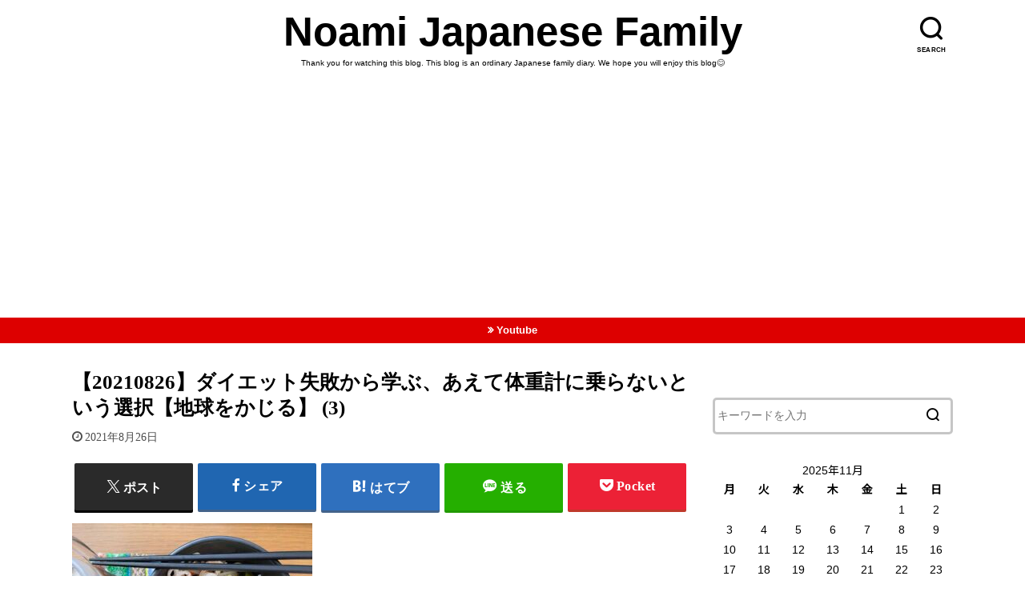

--- FILE ---
content_type: text/html; charset=UTF-8
request_url: https://noami217.com/%E5%A4%B1%E6%95%97%E3%81%97%E3%81%9F%E3%83%80%E3%82%A4%E3%82%A8%E3%83%83%E3%83%88%E7%B5%8C%E9%A8%93%E3%81%8B%E3%82%89%E5%AD%A6%E3%81%B6%E3%80%81%E3%81%82%E3%81%88%E3%81%A6%E4%BD%93%E9%87%8D%E8%A8%88/%E3%80%9020210826%E3%80%91%E3%83%80%E3%82%A4%E3%82%A8%E3%83%83%E3%83%88%E5%A4%B1%E6%95%97%E3%81%8B%E3%82%89%E5%AD%A6%E3%81%B6%E3%80%81%E3%81%82%E3%81%88%E3%81%A6%E4%BD%93%E9%87%8D%E8%A8%88%E3%81%AB-4/
body_size: 11590
content:
<!doctype html>
<html dir="ltr" lang="ja" prefix="og: https://ogp.me/ns#">

<head>

	<meta charset="utf-8">
	<meta http-equiv="X-UA-Compatible" content="IE=edge">
	<meta name="HandheldFriendly" content="True">
	<meta name="MobileOptimized" content="320">
	<meta name="viewport" content="width=device-width, initial-scale=1"/>
	<link rel="pingback" href="https://noami217.com/xmlrpc.php"><title>【20210826】ダイエット失敗から学ぶ、あえて体重計に乗らないという選択【地球をかじる】 (3) | Noami Japanese Family</title>
	<style>img:is([sizes="auto" i], [sizes^="auto," i]) { contain-intrinsic-size: 3000px 1500px }</style>
	
		<!-- All in One SEO 4.8.9 - aioseo.com -->
	<meta name="robots" content="max-image-preview:large" />
	<meta name="author" content="chikyuuwokajiru"/>
	<link rel="canonical" href="https://noami217.com/%e5%a4%b1%e6%95%97%e3%81%97%e3%81%9f%e3%83%80%e3%82%a4%e3%82%a8%e3%83%83%e3%83%88%e7%b5%8c%e9%a8%93%e3%81%8b%e3%82%89%e5%ad%a6%e3%81%b6%e3%80%81%e3%81%82%e3%81%88%e3%81%a6%e4%bd%93%e9%87%8d%e8%a8%88/%e3%80%9020210826%e3%80%91%e3%83%80%e3%82%a4%e3%82%a8%e3%83%83%e3%83%88%e5%a4%b1%e6%95%97%e3%81%8b%e3%82%89%e5%ad%a6%e3%81%b6%e3%80%81%e3%81%82%e3%81%88%e3%81%a6%e4%bd%93%e9%87%8d%e8%a8%88%e3%81%ab-4/" />
	<meta name="generator" content="All in One SEO (AIOSEO) 4.8.9" />
		<meta property="og:locale" content="ja_JP" />
		<meta property="og:site_name" content="Noami Japanese Family | Thank you for watching this blog. This blog is an ordinary Japanese family diary. We hope you will enjoy this blog😊" />
		<meta property="og:type" content="article" />
		<meta property="og:title" content="【20210826】ダイエット失敗から学ぶ、あえて体重計に乗らないという選択【地球をかじる】 (3) | Noami Japanese Family" />
		<meta property="og:url" content="https://noami217.com/%e5%a4%b1%e6%95%97%e3%81%97%e3%81%9f%e3%83%80%e3%82%a4%e3%82%a8%e3%83%83%e3%83%88%e7%b5%8c%e9%a8%93%e3%81%8b%e3%82%89%e5%ad%a6%e3%81%b6%e3%80%81%e3%81%82%e3%81%88%e3%81%a6%e4%bd%93%e9%87%8d%e8%a8%88/%e3%80%9020210826%e3%80%91%e3%83%80%e3%82%a4%e3%82%a8%e3%83%83%e3%83%88%e5%a4%b1%e6%95%97%e3%81%8b%e3%82%89%e5%ad%a6%e3%81%b6%e3%80%81%e3%81%82%e3%81%88%e3%81%a6%e4%bd%93%e9%87%8d%e8%a8%88%e3%81%ab-4/" />
		<meta property="article:published_time" content="2021-08-26T13:40:04+00:00" />
		<meta property="article:modified_time" content="2021-08-26T13:40:04+00:00" />
		<meta name="twitter:card" content="summary" />
		<meta name="twitter:title" content="【20210826】ダイエット失敗から学ぶ、あえて体重計に乗らないという選択【地球をかじる】 (3) | Noami Japanese Family" />
		<script type="application/ld+json" class="aioseo-schema">
			{"@context":"https:\/\/schema.org","@graph":[{"@type":"BreadcrumbList","@id":"https:\/\/noami217.com\/%e5%a4%b1%e6%95%97%e3%81%97%e3%81%9f%e3%83%80%e3%82%a4%e3%82%a8%e3%83%83%e3%83%88%e7%b5%8c%e9%a8%93%e3%81%8b%e3%82%89%e5%ad%a6%e3%81%b6%e3%80%81%e3%81%82%e3%81%88%e3%81%a6%e4%bd%93%e9%87%8d%e8%a8%88\/%e3%80%9020210826%e3%80%91%e3%83%80%e3%82%a4%e3%82%a8%e3%83%83%e3%83%88%e5%a4%b1%e6%95%97%e3%81%8b%e3%82%89%e5%ad%a6%e3%81%b6%e3%80%81%e3%81%82%e3%81%88%e3%81%a6%e4%bd%93%e9%87%8d%e8%a8%88%e3%81%ab-4\/#breadcrumblist","itemListElement":[{"@type":"ListItem","@id":"https:\/\/noami217.com#listItem","position":1,"name":"Home","item":"https:\/\/noami217.com","nextItem":{"@type":"ListItem","@id":"https:\/\/noami217.com\/%e5%a4%b1%e6%95%97%e3%81%97%e3%81%9f%e3%83%80%e3%82%a4%e3%82%a8%e3%83%83%e3%83%88%e7%b5%8c%e9%a8%93%e3%81%8b%e3%82%89%e5%ad%a6%e3%81%b6%e3%80%81%e3%81%82%e3%81%88%e3%81%a6%e4%bd%93%e9%87%8d%e8%a8%88\/%e3%80%9020210826%e3%80%91%e3%83%80%e3%82%a4%e3%82%a8%e3%83%83%e3%83%88%e5%a4%b1%e6%95%97%e3%81%8b%e3%82%89%e5%ad%a6%e3%81%b6%e3%80%81%e3%81%82%e3%81%88%e3%81%a6%e4%bd%93%e9%87%8d%e8%a8%88%e3%81%ab-4\/#listItem","name":"\u301020210826\u3011\u30c0\u30a4\u30a8\u30c3\u30c8\u5931\u6557\u304b\u3089\u5b66\u3076\u3001\u3042\u3048\u3066\u4f53\u91cd\u8a08\u306b\u4e57\u3089\u306a\u3044\u3068\u3044\u3046\u9078\u629e\u3010\u5730\u7403\u3092\u304b\u3058\u308b\u3011 (3)"}},{"@type":"ListItem","@id":"https:\/\/noami217.com\/%e5%a4%b1%e6%95%97%e3%81%97%e3%81%9f%e3%83%80%e3%82%a4%e3%82%a8%e3%83%83%e3%83%88%e7%b5%8c%e9%a8%93%e3%81%8b%e3%82%89%e5%ad%a6%e3%81%b6%e3%80%81%e3%81%82%e3%81%88%e3%81%a6%e4%bd%93%e9%87%8d%e8%a8%88\/%e3%80%9020210826%e3%80%91%e3%83%80%e3%82%a4%e3%82%a8%e3%83%83%e3%83%88%e5%a4%b1%e6%95%97%e3%81%8b%e3%82%89%e5%ad%a6%e3%81%b6%e3%80%81%e3%81%82%e3%81%88%e3%81%a6%e4%bd%93%e9%87%8d%e8%a8%88%e3%81%ab-4\/#listItem","position":2,"name":"\u301020210826\u3011\u30c0\u30a4\u30a8\u30c3\u30c8\u5931\u6557\u304b\u3089\u5b66\u3076\u3001\u3042\u3048\u3066\u4f53\u91cd\u8a08\u306b\u4e57\u3089\u306a\u3044\u3068\u3044\u3046\u9078\u629e\u3010\u5730\u7403\u3092\u304b\u3058\u308b\u3011 (3)","previousItem":{"@type":"ListItem","@id":"https:\/\/noami217.com#listItem","name":"Home"}}]},{"@type":"ItemPage","@id":"https:\/\/noami217.com\/%e5%a4%b1%e6%95%97%e3%81%97%e3%81%9f%e3%83%80%e3%82%a4%e3%82%a8%e3%83%83%e3%83%88%e7%b5%8c%e9%a8%93%e3%81%8b%e3%82%89%e5%ad%a6%e3%81%b6%e3%80%81%e3%81%82%e3%81%88%e3%81%a6%e4%bd%93%e9%87%8d%e8%a8%88\/%e3%80%9020210826%e3%80%91%e3%83%80%e3%82%a4%e3%82%a8%e3%83%83%e3%83%88%e5%a4%b1%e6%95%97%e3%81%8b%e3%82%89%e5%ad%a6%e3%81%b6%e3%80%81%e3%81%82%e3%81%88%e3%81%a6%e4%bd%93%e9%87%8d%e8%a8%88%e3%81%ab-4\/#itempage","url":"https:\/\/noami217.com\/%e5%a4%b1%e6%95%97%e3%81%97%e3%81%9f%e3%83%80%e3%82%a4%e3%82%a8%e3%83%83%e3%83%88%e7%b5%8c%e9%a8%93%e3%81%8b%e3%82%89%e5%ad%a6%e3%81%b6%e3%80%81%e3%81%82%e3%81%88%e3%81%a6%e4%bd%93%e9%87%8d%e8%a8%88\/%e3%80%9020210826%e3%80%91%e3%83%80%e3%82%a4%e3%82%a8%e3%83%83%e3%83%88%e5%a4%b1%e6%95%97%e3%81%8b%e3%82%89%e5%ad%a6%e3%81%b6%e3%80%81%e3%81%82%e3%81%88%e3%81%a6%e4%bd%93%e9%87%8d%e8%a8%88%e3%81%ab-4\/","name":"\u301020210826\u3011\u30c0\u30a4\u30a8\u30c3\u30c8\u5931\u6557\u304b\u3089\u5b66\u3076\u3001\u3042\u3048\u3066\u4f53\u91cd\u8a08\u306b\u4e57\u3089\u306a\u3044\u3068\u3044\u3046\u9078\u629e\u3010\u5730\u7403\u3092\u304b\u3058\u308b\u3011 (3) | Noami Japanese Family","inLanguage":"ja","isPartOf":{"@id":"https:\/\/noami217.com\/#website"},"breadcrumb":{"@id":"https:\/\/noami217.com\/%e5%a4%b1%e6%95%97%e3%81%97%e3%81%9f%e3%83%80%e3%82%a4%e3%82%a8%e3%83%83%e3%83%88%e7%b5%8c%e9%a8%93%e3%81%8b%e3%82%89%e5%ad%a6%e3%81%b6%e3%80%81%e3%81%82%e3%81%88%e3%81%a6%e4%bd%93%e9%87%8d%e8%a8%88\/%e3%80%9020210826%e3%80%91%e3%83%80%e3%82%a4%e3%82%a8%e3%83%83%e3%83%88%e5%a4%b1%e6%95%97%e3%81%8b%e3%82%89%e5%ad%a6%e3%81%b6%e3%80%81%e3%81%82%e3%81%88%e3%81%a6%e4%bd%93%e9%87%8d%e8%a8%88%e3%81%ab-4\/#breadcrumblist"},"author":{"@id":"https:\/\/noami217.com\/author\/noami217\/#author"},"creator":{"@id":"https:\/\/noami217.com\/author\/noami217\/#author"},"datePublished":"2021-08-26T22:40:04+09:00","dateModified":"2021-08-26T22:40:04+09:00"},{"@type":"Organization","@id":"https:\/\/noami217.com\/#organization","name":"Noami Japanese Family","description":"Thank you for watching this blog. This blog is an ordinary Japanese family diary. We hope you will enjoy this blog\ud83d\ude0a","url":"https:\/\/noami217.com\/"},{"@type":"Person","@id":"https:\/\/noami217.com\/author\/noami217\/#author","url":"https:\/\/noami217.com\/author\/noami217\/","name":"chikyuuwokajiru","image":{"@type":"ImageObject","@id":"https:\/\/noami217.com\/%e5%a4%b1%e6%95%97%e3%81%97%e3%81%9f%e3%83%80%e3%82%a4%e3%82%a8%e3%83%83%e3%83%88%e7%b5%8c%e9%a8%93%e3%81%8b%e3%82%89%e5%ad%a6%e3%81%b6%e3%80%81%e3%81%82%e3%81%88%e3%81%a6%e4%bd%93%e9%87%8d%e8%a8%88\/%e3%80%9020210826%e3%80%91%e3%83%80%e3%82%a4%e3%82%a8%e3%83%83%e3%83%88%e5%a4%b1%e6%95%97%e3%81%8b%e3%82%89%e5%ad%a6%e3%81%b6%e3%80%81%e3%81%82%e3%81%88%e3%81%a6%e4%bd%93%e9%87%8d%e8%a8%88%e3%81%ab-4\/#authorImage","url":"https:\/\/secure.gravatar.com\/avatar\/296d8f598d0b146bf15098fba455f9c440d3d57007b899d4fe2a6a0a900a1bd3?s=96&d=mm&r=g","width":96,"height":96,"caption":"chikyuuwokajiru"}},{"@type":"WebSite","@id":"https:\/\/noami217.com\/#website","url":"https:\/\/noami217.com\/","name":"\u5730\u7403\u3092\u304b\u3058\u308b","description":"Thank you for watching this blog. This blog is an ordinary Japanese family diary. We hope you will enjoy this blog\ud83d\ude0a","inLanguage":"ja","publisher":{"@id":"https:\/\/noami217.com\/#organization"}}]}
		</script>
		<!-- All in One SEO -->

<link rel='dns-prefetch' href='//webfonts.xserver.jp' />
<link rel='dns-prefetch' href='//fonts.googleapis.com' />
<link rel='dns-prefetch' href='//www.googletagmanager.com' />
<link rel='dns-prefetch' href='//pagead2.googlesyndication.com' />
<link rel="alternate" type="application/rss+xml" title="Noami Japanese Family &raquo; フィード" href="https://noami217.com/feed/" />
<link rel="alternate" type="application/rss+xml" title="Noami Japanese Family &raquo; コメントフィード" href="https://noami217.com/comments/feed/" />
<link rel="alternate" type="application/rss+xml" title="Noami Japanese Family &raquo; 【20210826】ダイエット失敗から学ぶ、あえて体重計に乗らないという選択【地球をかじる】 (3) のコメントのフィード" href="https://noami217.com/%e5%a4%b1%e6%95%97%e3%81%97%e3%81%9f%e3%83%80%e3%82%a4%e3%82%a8%e3%83%83%e3%83%88%e7%b5%8c%e9%a8%93%e3%81%8b%e3%82%89%e5%ad%a6%e3%81%b6%e3%80%81%e3%81%82%e3%81%88%e3%81%a6%e4%bd%93%e9%87%8d%e8%a8%88/%e3%80%9020210826%e3%80%91%e3%83%80%e3%82%a4%e3%82%a8%e3%83%83%e3%83%88%e5%a4%b1%e6%95%97%e3%81%8b%e3%82%89%e5%ad%a6%e3%81%b6%e3%80%81%e3%81%82%e3%81%88%e3%81%a6%e4%bd%93%e9%87%8d%e8%a8%88%e3%81%ab-4/feed/" />
<script type="text/javascript">
/* <![CDATA[ */
window._wpemojiSettings = {"baseUrl":"https:\/\/s.w.org\/images\/core\/emoji\/16.0.1\/72x72\/","ext":".png","svgUrl":"https:\/\/s.w.org\/images\/core\/emoji\/16.0.1\/svg\/","svgExt":".svg","source":{"concatemoji":"https:\/\/noami217.com\/wp-includes\/js\/wp-emoji-release.min.js?ver=6.8.3"}};
/*! This file is auto-generated */
!function(s,n){var o,i,e;function c(e){try{var t={supportTests:e,timestamp:(new Date).valueOf()};sessionStorage.setItem(o,JSON.stringify(t))}catch(e){}}function p(e,t,n){e.clearRect(0,0,e.canvas.width,e.canvas.height),e.fillText(t,0,0);var t=new Uint32Array(e.getImageData(0,0,e.canvas.width,e.canvas.height).data),a=(e.clearRect(0,0,e.canvas.width,e.canvas.height),e.fillText(n,0,0),new Uint32Array(e.getImageData(0,0,e.canvas.width,e.canvas.height).data));return t.every(function(e,t){return e===a[t]})}function u(e,t){e.clearRect(0,0,e.canvas.width,e.canvas.height),e.fillText(t,0,0);for(var n=e.getImageData(16,16,1,1),a=0;a<n.data.length;a++)if(0!==n.data[a])return!1;return!0}function f(e,t,n,a){switch(t){case"flag":return n(e,"\ud83c\udff3\ufe0f\u200d\u26a7\ufe0f","\ud83c\udff3\ufe0f\u200b\u26a7\ufe0f")?!1:!n(e,"\ud83c\udde8\ud83c\uddf6","\ud83c\udde8\u200b\ud83c\uddf6")&&!n(e,"\ud83c\udff4\udb40\udc67\udb40\udc62\udb40\udc65\udb40\udc6e\udb40\udc67\udb40\udc7f","\ud83c\udff4\u200b\udb40\udc67\u200b\udb40\udc62\u200b\udb40\udc65\u200b\udb40\udc6e\u200b\udb40\udc67\u200b\udb40\udc7f");case"emoji":return!a(e,"\ud83e\udedf")}return!1}function g(e,t,n,a){var r="undefined"!=typeof WorkerGlobalScope&&self instanceof WorkerGlobalScope?new OffscreenCanvas(300,150):s.createElement("canvas"),o=r.getContext("2d",{willReadFrequently:!0}),i=(o.textBaseline="top",o.font="600 32px Arial",{});return e.forEach(function(e){i[e]=t(o,e,n,a)}),i}function t(e){var t=s.createElement("script");t.src=e,t.defer=!0,s.head.appendChild(t)}"undefined"!=typeof Promise&&(o="wpEmojiSettingsSupports",i=["flag","emoji"],n.supports={everything:!0,everythingExceptFlag:!0},e=new Promise(function(e){s.addEventListener("DOMContentLoaded",e,{once:!0})}),new Promise(function(t){var n=function(){try{var e=JSON.parse(sessionStorage.getItem(o));if("object"==typeof e&&"number"==typeof e.timestamp&&(new Date).valueOf()<e.timestamp+604800&&"object"==typeof e.supportTests)return e.supportTests}catch(e){}return null}();if(!n){if("undefined"!=typeof Worker&&"undefined"!=typeof OffscreenCanvas&&"undefined"!=typeof URL&&URL.createObjectURL&&"undefined"!=typeof Blob)try{var e="postMessage("+g.toString()+"("+[JSON.stringify(i),f.toString(),p.toString(),u.toString()].join(",")+"));",a=new Blob([e],{type:"text/javascript"}),r=new Worker(URL.createObjectURL(a),{name:"wpTestEmojiSupports"});return void(r.onmessage=function(e){c(n=e.data),r.terminate(),t(n)})}catch(e){}c(n=g(i,f,p,u))}t(n)}).then(function(e){for(var t in e)n.supports[t]=e[t],n.supports.everything=n.supports.everything&&n.supports[t],"flag"!==t&&(n.supports.everythingExceptFlag=n.supports.everythingExceptFlag&&n.supports[t]);n.supports.everythingExceptFlag=n.supports.everythingExceptFlag&&!n.supports.flag,n.DOMReady=!1,n.readyCallback=function(){n.DOMReady=!0}}).then(function(){return e}).then(function(){var e;n.supports.everything||(n.readyCallback(),(e=n.source||{}).concatemoji?t(e.concatemoji):e.wpemoji&&e.twemoji&&(t(e.twemoji),t(e.wpemoji)))}))}((window,document),window._wpemojiSettings);
/* ]]> */
</script>
<style id='wp-emoji-styles-inline-css' type='text/css'>

	img.wp-smiley, img.emoji {
		display: inline !important;
		border: none !important;
		box-shadow: none !important;
		height: 1em !important;
		width: 1em !important;
		margin: 0 0.07em !important;
		vertical-align: -0.1em !important;
		background: none !important;
		padding: 0 !important;
	}
</style>
<link rel='stylesheet' id='wp-block-library-css' href='https://noami217.com/wp-includes/css/dist/block-library/style.min.css' type='text/css' media='all' />
<style id='classic-theme-styles-inline-css' type='text/css'>
/*! This file is auto-generated */
.wp-block-button__link{color:#fff;background-color:#32373c;border-radius:9999px;box-shadow:none;text-decoration:none;padding:calc(.667em + 2px) calc(1.333em + 2px);font-size:1.125em}.wp-block-file__button{background:#32373c;color:#fff;text-decoration:none}
</style>
<style id='global-styles-inline-css' type='text/css'>
:root{--wp--preset--aspect-ratio--square: 1;--wp--preset--aspect-ratio--4-3: 4/3;--wp--preset--aspect-ratio--3-4: 3/4;--wp--preset--aspect-ratio--3-2: 3/2;--wp--preset--aspect-ratio--2-3: 2/3;--wp--preset--aspect-ratio--16-9: 16/9;--wp--preset--aspect-ratio--9-16: 9/16;--wp--preset--color--black: #000000;--wp--preset--color--cyan-bluish-gray: #abb8c3;--wp--preset--color--white: #ffffff;--wp--preset--color--pale-pink: #f78da7;--wp--preset--color--vivid-red: #cf2e2e;--wp--preset--color--luminous-vivid-orange: #ff6900;--wp--preset--color--luminous-vivid-amber: #fcb900;--wp--preset--color--light-green-cyan: #7bdcb5;--wp--preset--color--vivid-green-cyan: #00d084;--wp--preset--color--pale-cyan-blue: #8ed1fc;--wp--preset--color--vivid-cyan-blue: #0693e3;--wp--preset--color--vivid-purple: #9b51e0;--wp--preset--gradient--vivid-cyan-blue-to-vivid-purple: linear-gradient(135deg,rgba(6,147,227,1) 0%,rgb(155,81,224) 100%);--wp--preset--gradient--light-green-cyan-to-vivid-green-cyan: linear-gradient(135deg,rgb(122,220,180) 0%,rgb(0,208,130) 100%);--wp--preset--gradient--luminous-vivid-amber-to-luminous-vivid-orange: linear-gradient(135deg,rgba(252,185,0,1) 0%,rgba(255,105,0,1) 100%);--wp--preset--gradient--luminous-vivid-orange-to-vivid-red: linear-gradient(135deg,rgba(255,105,0,1) 0%,rgb(207,46,46) 100%);--wp--preset--gradient--very-light-gray-to-cyan-bluish-gray: linear-gradient(135deg,rgb(238,238,238) 0%,rgb(169,184,195) 100%);--wp--preset--gradient--cool-to-warm-spectrum: linear-gradient(135deg,rgb(74,234,220) 0%,rgb(151,120,209) 20%,rgb(207,42,186) 40%,rgb(238,44,130) 60%,rgb(251,105,98) 80%,rgb(254,248,76) 100%);--wp--preset--gradient--blush-light-purple: linear-gradient(135deg,rgb(255,206,236) 0%,rgb(152,150,240) 100%);--wp--preset--gradient--blush-bordeaux: linear-gradient(135deg,rgb(254,205,165) 0%,rgb(254,45,45) 50%,rgb(107,0,62) 100%);--wp--preset--gradient--luminous-dusk: linear-gradient(135deg,rgb(255,203,112) 0%,rgb(199,81,192) 50%,rgb(65,88,208) 100%);--wp--preset--gradient--pale-ocean: linear-gradient(135deg,rgb(255,245,203) 0%,rgb(182,227,212) 50%,rgb(51,167,181) 100%);--wp--preset--gradient--electric-grass: linear-gradient(135deg,rgb(202,248,128) 0%,rgb(113,206,126) 100%);--wp--preset--gradient--midnight: linear-gradient(135deg,rgb(2,3,129) 0%,rgb(40,116,252) 100%);--wp--preset--font-size--small: 13px;--wp--preset--font-size--medium: 20px;--wp--preset--font-size--large: 36px;--wp--preset--font-size--x-large: 42px;--wp--preset--spacing--20: 0.44rem;--wp--preset--spacing--30: 0.67rem;--wp--preset--spacing--40: 1rem;--wp--preset--spacing--50: 1.5rem;--wp--preset--spacing--60: 2.25rem;--wp--preset--spacing--70: 3.38rem;--wp--preset--spacing--80: 5.06rem;--wp--preset--shadow--natural: 6px 6px 9px rgba(0, 0, 0, 0.2);--wp--preset--shadow--deep: 12px 12px 50px rgba(0, 0, 0, 0.4);--wp--preset--shadow--sharp: 6px 6px 0px rgba(0, 0, 0, 0.2);--wp--preset--shadow--outlined: 6px 6px 0px -3px rgba(255, 255, 255, 1), 6px 6px rgba(0, 0, 0, 1);--wp--preset--shadow--crisp: 6px 6px 0px rgba(0, 0, 0, 1);}:where(.is-layout-flex){gap: 0.5em;}:where(.is-layout-grid){gap: 0.5em;}body .is-layout-flex{display: flex;}.is-layout-flex{flex-wrap: wrap;align-items: center;}.is-layout-flex > :is(*, div){margin: 0;}body .is-layout-grid{display: grid;}.is-layout-grid > :is(*, div){margin: 0;}:where(.wp-block-columns.is-layout-flex){gap: 2em;}:where(.wp-block-columns.is-layout-grid){gap: 2em;}:where(.wp-block-post-template.is-layout-flex){gap: 1.25em;}:where(.wp-block-post-template.is-layout-grid){gap: 1.25em;}.has-black-color{color: var(--wp--preset--color--black) !important;}.has-cyan-bluish-gray-color{color: var(--wp--preset--color--cyan-bluish-gray) !important;}.has-white-color{color: var(--wp--preset--color--white) !important;}.has-pale-pink-color{color: var(--wp--preset--color--pale-pink) !important;}.has-vivid-red-color{color: var(--wp--preset--color--vivid-red) !important;}.has-luminous-vivid-orange-color{color: var(--wp--preset--color--luminous-vivid-orange) !important;}.has-luminous-vivid-amber-color{color: var(--wp--preset--color--luminous-vivid-amber) !important;}.has-light-green-cyan-color{color: var(--wp--preset--color--light-green-cyan) !important;}.has-vivid-green-cyan-color{color: var(--wp--preset--color--vivid-green-cyan) !important;}.has-pale-cyan-blue-color{color: var(--wp--preset--color--pale-cyan-blue) !important;}.has-vivid-cyan-blue-color{color: var(--wp--preset--color--vivid-cyan-blue) !important;}.has-vivid-purple-color{color: var(--wp--preset--color--vivid-purple) !important;}.has-black-background-color{background-color: var(--wp--preset--color--black) !important;}.has-cyan-bluish-gray-background-color{background-color: var(--wp--preset--color--cyan-bluish-gray) !important;}.has-white-background-color{background-color: var(--wp--preset--color--white) !important;}.has-pale-pink-background-color{background-color: var(--wp--preset--color--pale-pink) !important;}.has-vivid-red-background-color{background-color: var(--wp--preset--color--vivid-red) !important;}.has-luminous-vivid-orange-background-color{background-color: var(--wp--preset--color--luminous-vivid-orange) !important;}.has-luminous-vivid-amber-background-color{background-color: var(--wp--preset--color--luminous-vivid-amber) !important;}.has-light-green-cyan-background-color{background-color: var(--wp--preset--color--light-green-cyan) !important;}.has-vivid-green-cyan-background-color{background-color: var(--wp--preset--color--vivid-green-cyan) !important;}.has-pale-cyan-blue-background-color{background-color: var(--wp--preset--color--pale-cyan-blue) !important;}.has-vivid-cyan-blue-background-color{background-color: var(--wp--preset--color--vivid-cyan-blue) !important;}.has-vivid-purple-background-color{background-color: var(--wp--preset--color--vivid-purple) !important;}.has-black-border-color{border-color: var(--wp--preset--color--black) !important;}.has-cyan-bluish-gray-border-color{border-color: var(--wp--preset--color--cyan-bluish-gray) !important;}.has-white-border-color{border-color: var(--wp--preset--color--white) !important;}.has-pale-pink-border-color{border-color: var(--wp--preset--color--pale-pink) !important;}.has-vivid-red-border-color{border-color: var(--wp--preset--color--vivid-red) !important;}.has-luminous-vivid-orange-border-color{border-color: var(--wp--preset--color--luminous-vivid-orange) !important;}.has-luminous-vivid-amber-border-color{border-color: var(--wp--preset--color--luminous-vivid-amber) !important;}.has-light-green-cyan-border-color{border-color: var(--wp--preset--color--light-green-cyan) !important;}.has-vivid-green-cyan-border-color{border-color: var(--wp--preset--color--vivid-green-cyan) !important;}.has-pale-cyan-blue-border-color{border-color: var(--wp--preset--color--pale-cyan-blue) !important;}.has-vivid-cyan-blue-border-color{border-color: var(--wp--preset--color--vivid-cyan-blue) !important;}.has-vivid-purple-border-color{border-color: var(--wp--preset--color--vivid-purple) !important;}.has-vivid-cyan-blue-to-vivid-purple-gradient-background{background: var(--wp--preset--gradient--vivid-cyan-blue-to-vivid-purple) !important;}.has-light-green-cyan-to-vivid-green-cyan-gradient-background{background: var(--wp--preset--gradient--light-green-cyan-to-vivid-green-cyan) !important;}.has-luminous-vivid-amber-to-luminous-vivid-orange-gradient-background{background: var(--wp--preset--gradient--luminous-vivid-amber-to-luminous-vivid-orange) !important;}.has-luminous-vivid-orange-to-vivid-red-gradient-background{background: var(--wp--preset--gradient--luminous-vivid-orange-to-vivid-red) !important;}.has-very-light-gray-to-cyan-bluish-gray-gradient-background{background: var(--wp--preset--gradient--very-light-gray-to-cyan-bluish-gray) !important;}.has-cool-to-warm-spectrum-gradient-background{background: var(--wp--preset--gradient--cool-to-warm-spectrum) !important;}.has-blush-light-purple-gradient-background{background: var(--wp--preset--gradient--blush-light-purple) !important;}.has-blush-bordeaux-gradient-background{background: var(--wp--preset--gradient--blush-bordeaux) !important;}.has-luminous-dusk-gradient-background{background: var(--wp--preset--gradient--luminous-dusk) !important;}.has-pale-ocean-gradient-background{background: var(--wp--preset--gradient--pale-ocean) !important;}.has-electric-grass-gradient-background{background: var(--wp--preset--gradient--electric-grass) !important;}.has-midnight-gradient-background{background: var(--wp--preset--gradient--midnight) !important;}.has-small-font-size{font-size: var(--wp--preset--font-size--small) !important;}.has-medium-font-size{font-size: var(--wp--preset--font-size--medium) !important;}.has-large-font-size{font-size: var(--wp--preset--font-size--large) !important;}.has-x-large-font-size{font-size: var(--wp--preset--font-size--x-large) !important;}
:where(.wp-block-post-template.is-layout-flex){gap: 1.25em;}:where(.wp-block-post-template.is-layout-grid){gap: 1.25em;}
:where(.wp-block-columns.is-layout-flex){gap: 2em;}:where(.wp-block-columns.is-layout-grid){gap: 2em;}
:root :where(.wp-block-pullquote){font-size: 1.5em;line-height: 1.6;}
</style>
<link rel='stylesheet' id='style-css' href='https://noami217.com/wp-content/themes/yswallow/style.min.css?ver=1.6.3' type='text/css' media='all' />
<style id='style-inline-css' type='text/css'>
.animated{animation-duration:1.2s;animation-fill-mode:both;animation-delay:0s;animation-timing-function:ease-out}.wpcf7 .screen-reader-response{position:static}.animated{animation-fill-mode:none}@keyframes fadeIn{from{opacity:0}to{opacity:1}}.fadeIn{animation-name:fadeIn}@keyframes fadeInDown{from{opacity:0;transform:translate3d(0,-10px,0)}to{opacity:1;transform:none}}.fadeInDown{animation-name:fadeInDown}@keyframes fadeInDownBig{from{opacity:0;transform:translate3d(0,-100%,0)}to{opacity:1;transform:none}}.fadeInDownBig{animation-name:fadeInDownBig}@keyframes fadeInLeft{from{opacity:0;transform:translate3d(-10px,0,0)}to{opacity:1;transform:none}}.fadeInLeft{animation-name:fadeInLeft}@keyframes fadeInLeftBig{from{opacity:0;transform:translate3d(-100%,0,0)}to{opacity:1;transform:none}}.fadeInLeftBig{animation-name:fadeInLeftBig}@keyframes fadeInRight{from{opacity:0;transform:translate3d(10px,0,0)}to{opacity:1;transform:none}}.fadeInRight{animation-name:fadeInRight}@keyframes fadeInRightBig{from{opacity:0;transform:translate3d(100%,0,0)}to{opacity:1;transform:none}}.fadeInRightBig{animation-name:fadeInRightBig}@keyframes fadeInUp{from{opacity:0;transform:translate3d(0,10px,0)}to{opacity:1;transform:none}}.fadeInUp{animation-name:fadeInUp}@keyframes fadeInUpBig{from{opacity:0;transform:translate3d(0,100%,0)}to{opacity:1;transform:none}}.fadeInUpBig{animation-name:fadeInUpBig}
</style>
<link rel='stylesheet' id='gf_Notojp-css' href='https://fonts.googleapis.com/css?family=Noto+Sans+JP&#038;display=swap' type='text/css' media='all' />
<link rel='stylesheet' id='fontawesome-css' href='https://noami217.com/wp-content/themes/yswallow/library/css/font-awesome.min.css' type='text/css' media='all' />
<script type="text/javascript" src="https://noami217.com/wp-includes/js/jquery/jquery.min.js?ver=3.7.1" id="jquery-core-js"></script>
<script type="text/javascript" src="https://noami217.com/wp-includes/js/jquery/jquery-migrate.min.js?ver=3.4.1" id="jquery-migrate-js"></script>
<script type="text/javascript" src="//webfonts.xserver.jp/js/xserverv3.js?fadein=0&amp;ver=2.0.8" id="typesquare_std-js"></script>
<link rel="https://api.w.org/" href="https://noami217.com/wp-json/" /><link rel="alternate" title="JSON" type="application/json" href="https://noami217.com/wp-json/wp/v2/media/2627" /><link rel="EditURI" type="application/rsd+xml" title="RSD" href="https://noami217.com/xmlrpc.php?rsd" />
<meta name="generator" content="WordPress 6.8.3" />
<link rel='shortlink' href='https://noami217.com/?p=2627' />
<link rel="alternate" title="oEmbed (JSON)" type="application/json+oembed" href="https://noami217.com/wp-json/oembed/1.0/embed?url=https%3A%2F%2Fnoami217.com%2F%25e5%25a4%25b1%25e6%2595%2597%25e3%2581%2597%25e3%2581%259f%25e3%2583%2580%25e3%2582%25a4%25e3%2582%25a8%25e3%2583%2583%25e3%2583%2588%25e7%25b5%258c%25e9%25a8%2593%25e3%2581%258b%25e3%2582%2589%25e5%25ad%25a6%25e3%2581%25b6%25e3%2580%2581%25e3%2581%2582%25e3%2581%2588%25e3%2581%25a6%25e4%25bd%2593%25e9%2587%258d%25e8%25a8%2588%2F%25e3%2580%259020210826%25e3%2580%2591%25e3%2583%2580%25e3%2582%25a4%25e3%2582%25a8%25e3%2583%2583%25e3%2583%2588%25e5%25a4%25b1%25e6%2595%2597%25e3%2581%258b%25e3%2582%2589%25e5%25ad%25a6%25e3%2581%25b6%25e3%2580%2581%25e3%2581%2582%25e3%2581%2588%25e3%2581%25a6%25e4%25bd%2593%25e9%2587%258d%25e8%25a8%2588%25e3%2581%25ab-4%2F" />
<link rel="alternate" title="oEmbed (XML)" type="text/xml+oembed" href="https://noami217.com/wp-json/oembed/1.0/embed?url=https%3A%2F%2Fnoami217.com%2F%25e5%25a4%25b1%25e6%2595%2597%25e3%2581%2597%25e3%2581%259f%25e3%2583%2580%25e3%2582%25a4%25e3%2582%25a8%25e3%2583%2583%25e3%2583%2588%25e7%25b5%258c%25e9%25a8%2593%25e3%2581%258b%25e3%2582%2589%25e5%25ad%25a6%25e3%2581%25b6%25e3%2580%2581%25e3%2581%2582%25e3%2581%2588%25e3%2581%25a6%25e4%25bd%2593%25e9%2587%258d%25e8%25a8%2588%2F%25e3%2580%259020210826%25e3%2580%2591%25e3%2583%2580%25e3%2582%25a4%25e3%2582%25a8%25e3%2583%2583%25e3%2583%2588%25e5%25a4%25b1%25e6%2595%2597%25e3%2581%258b%25e3%2582%2589%25e5%25ad%25a6%25e3%2581%25b6%25e3%2580%2581%25e3%2581%2582%25e3%2581%2588%25e3%2581%25a6%25e4%25bd%2593%25e9%2587%258d%25e8%25a8%2588%25e3%2581%25ab-4%2F&#038;format=xml" />
<meta name="generator" content="Site Kit by Google 1.124.0" /><style type='text/css'>
h1,h2,h3,h1:lang(ja),h2:lang(ja),h3:lang(ja),.entry-title:lang(ja){ font-family: "教科書ICA M";}h4,h5,h6,h4:lang(ja),h5:lang(ja),h6:lang(ja),div.entry-meta span:lang(ja),footer.entry-footer span:lang(ja){ font-family: "教科書ICA M";}.hentry,.entry-content p,.post-inner.entry-content p,#comments div:lang(ja){ font-family: "黎ミン M";}strong,b,#comments .comment-author .fn:lang(ja){ font-family: "リュウミン B-KL";}</style>
<style type="text/css">
body, #breadcrumb li a::after{ color: #000000;}
a, #breadcrumb li a i, .authorbox .author_sns li a::before,.widget li a:after{ color: #000000;}
a:hover{ color: #000000;}
.article-footer .post-categories li a,.article-footer .tags a{ background: #000000; border-color:#000000;}
.article-footer .tags a{ color:#000000; background: none;}
.article-footer .post-categories li a:hover,.article-footer .tags a:hover{ background:#000000;  border-color:#000000;}
input[type="text"],input[type="password"],input[type="datetime"],input[type="datetime-local"],input[type="date"],input[type="month"],input[type="time"],input[type="week"],input[type="number"],input[type="email"],input[type="url"],input[type="search"],input[type="tel"],input[type="color"],select,textarea,.field { background-color: #ffffff;}
#header{ color: #000000; background: #ffffff;}
#logo a{ color: #000000;}
@media only screen and (min-width: 768px) {
	#g_nav .nav > li::after{ background: #000000;}
	#g_nav .nav li ul.sub-menu, #g_nav .nav li ul.children{ background: #ffffff;color: #000000;}
	.archives-list .post-list a .eyecatch::after{ background: #000000;}
}

.slick-prev:before, .slick-next:before, .accordionBtn, #submit, button, html input[type="button"], input[type="reset"], input[type="submit"], .pagination a:hover, .pagination a:focus,.page-links a:hover, .page-links a:focus { background-color: #000000;}
.accordionBtn.active, #submit:hover, #submit:focus{ background-color: #000000;}
.entry-content h2, .homeadd_wrap .widgettitle, .widgettitle, .eyecatch .cat-name, ul.wpp-list li a:before, .cat_postlist .catttl span::before, .cat_postlist .catttl span::after, .accordion::before{ background: #000000; color: #ffffff;}
.entry-content h3,.entry-content h4{ border-color: #000000;}
.h_balloon .entry-content h2:after{ border-top-color: #000000;}
.entry-content ol li:before{ background: #000000; border-color: #000000;  color: #ffffff;}
.entry-content ol li ol li:before{ color: #000000;}
.entry-content ul li:before{ color: #000000;}
.entry-content blockquote::before,.entry-content blockquote::after{color: #000000;}

.btn-wrap a{background: #000000;border: 1px solid #000000;}
.btn-wrap a:hover,.widget .btn-wrap:not(.simple) a:hover{color: #000000;border-color: #000000;}
.btn-wrap.simple a, .pagination a, .pagination span,.page-links a{border-color: #000000; color: #000000;}
.btn-wrap.simple a:hover, .pagination .current,.pagination .current:hover,.page-links ul > li > span{background-color: #000000;}

#footer-top::before{background-color: #000000;}
#footer,.cta-inner{background-color: #ffffff; color: #000000;}

</style>

<!-- Site Kit が追加した Google AdSense メタタグ -->
<meta name="google-adsense-platform-account" content="ca-host-pub-2644536267352236">
<meta name="google-adsense-platform-domain" content="sitekit.withgoogle.com">
<!-- Site Kit が追加した End Google AdSense メタタグ -->

<!-- Google AdSense スニペット (Site Kit が追加) -->
<script type="text/javascript" async="async" src="https://pagead2.googlesyndication.com/pagead/js/adsbygoogle.js?client=ca-pub-5949333159481779&amp;host=ca-host-pub-2644536267352236" crossorigin="anonymous"></script>

<!-- (ここまで) Google AdSense スニペット (Site Kit が追加) -->
<link rel="icon" href="https://noami217.com/wp-content/uploads/2019/08/cropped-キャプチャ-5-1-32x32.png" sizes="32x32" />
<link rel="icon" href="https://noami217.com/wp-content/uploads/2019/08/cropped-キャプチャ-5-1-192x192.png" sizes="192x192" />
<link rel="apple-touch-icon" href="https://noami217.com/wp-content/uploads/2019/08/cropped-キャプチャ-5-1-180x180.png" />
<meta name="msapplication-TileImage" content="https://noami217.com/wp-content/uploads/2019/08/cropped-キャプチャ-5-1-270x270.png" />
</head>

<body class="attachment wp-singular attachment-template-default single single-attachment postid-2627 attachmentid-2627 attachment-jpeg wp-theme-yswallow pd_normal h_default undo_off catlabeloff pannavi_on_bottom">
	<div id="container">


<header id="header" class="header animated fadeIn">
<div id="inner-header" class="wrap cf">

<div class="searchbox"><form role="search" method="get" id="searchform" class="searchform cf" action="https://noami217.com/" ><input type="search" placeholder="キーワードを入力" value="" name="s" id="s" /><span class="nav_btn search_btn"><span class="text">SEARCH</span></span></form></div><div id="logo" class="fs_l sitedes_on"><p class="h1 text"><a href="https://noami217.com">Noami Japanese Family</a></p><p class="site_description">Thank you for watching this blog. This blog is an ordinary Japanese family diary. We hope you will enjoy this blog&#x1f60a;</p></div><div id="g_nav" class="g_nav-sp animated anidelayS fadeIn"></div>
</div>
</header>


<div class="header-info fadeIn"><a target="_blank" style="background-color:#dd0000;"href="https://www.youtube.com/channel/UCo9NJ1MznzVEbO0pR1lUcmA/featured">Youtube</a></div>




<div id="content">
<div id="inner-content" class="wrap cf">

<div class="main-wrap">
<main id="main" class="animated anidelayS fadeIn" role="main">

<article id="post-2627" class="post-2627 attachment type-attachment status-inherit hentry article cf" role="article">
<header class="article-header entry-header">
<div class="inner">
<h1 class="entry-title single-title" itemprop="headline" rel="bookmark">【20210826】ダイエット失敗から学ぶ、あえて体重計に乗らないという選択【地球をかじる】 (3)</h1>

<div class="byline entry-meta vcard cf">

<time class="time__date date gf entry-date updated" datetime="2021-08-26">2021年8月26日</time>

</div>


</div>
</header>


<div class="share short">
<div class="sns">
<ul class="cf">

<li class="twitter"> 
<a target="blank" href="//twitter.com/intent/tweet?url=https%3A%2F%2Fnoami217.com%2F%25e5%25a4%25b1%25e6%2595%2597%25e3%2581%2597%25e3%2581%259f%25e3%2583%2580%25e3%2582%25a4%25e3%2582%25a8%25e3%2583%2583%25e3%2583%2588%25e7%25b5%258c%25e9%25a8%2593%25e3%2581%258b%25e3%2582%2589%25e5%25ad%25a6%25e3%2581%25b6%25e3%2580%2581%25e3%2581%2582%25e3%2581%2588%25e3%2581%25a6%25e4%25bd%2593%25e9%2587%258d%25e8%25a8%2588%2F%25e3%2580%259020210826%25e3%2580%2591%25e3%2583%2580%25e3%2582%25a4%25e3%2582%25a8%25e3%2583%2583%25e3%2583%2588%25e5%25a4%25b1%25e6%2595%2597%25e3%2581%258b%25e3%2582%2589%25e5%25ad%25a6%25e3%2581%25b6%25e3%2580%2581%25e3%2581%2582%25e3%2581%2588%25e3%2581%25a6%25e4%25bd%2593%25e9%2587%258d%25e8%25a8%2588%25e3%2581%25ab-4%2F&text=%E3%80%9020210826%E3%80%91%E3%83%80%E3%82%A4%E3%82%A8%E3%83%83%E3%83%88%E5%A4%B1%E6%95%97%E3%81%8B%E3%82%89%E5%AD%A6%E3%81%B6%E3%80%81%E3%81%82%E3%81%88%E3%81%A6%E4%BD%93%E9%87%8D%E8%A8%88%E3%81%AB%E4%B9%97%E3%82%89%E3%81%AA%E3%81%84%E3%81%A8%E3%81%84%E3%81%86%E9%81%B8%E6%8A%9E%E3%80%90%E5%9C%B0%E7%90%83%E3%82%92%E3%81%8B%E3%81%98%E3%82%8B%E3%80%91+%283%29&tw_p=tweetbutton" onclick="window.open(this.href, 'tweetwindow', 'width=550, height=450,personalbar=0,toolbar=0,scrollbars=1,resizable=1'); return false;"><span class="text">ポスト</span><span class="count"></span></a>
</li>

<li class="facebook">
<a href="//www.facebook.com/sharer.php?src=bm&u=https%3A%2F%2Fnoami217.com%2F%25e5%25a4%25b1%25e6%2595%2597%25e3%2581%2597%25e3%2581%259f%25e3%2583%2580%25e3%2582%25a4%25e3%2582%25a8%25e3%2583%2583%25e3%2583%2588%25e7%25b5%258c%25e9%25a8%2593%25e3%2581%258b%25e3%2582%2589%25e5%25ad%25a6%25e3%2581%25b6%25e3%2580%2581%25e3%2581%2582%25e3%2581%2588%25e3%2581%25a6%25e4%25bd%2593%25e9%2587%258d%25e8%25a8%2588%2F%25e3%2580%259020210826%25e3%2580%2591%25e3%2583%2580%25e3%2582%25a4%25e3%2582%25a8%25e3%2583%2583%25e3%2583%2588%25e5%25a4%25b1%25e6%2595%2597%25e3%2581%258b%25e3%2582%2589%25e5%25ad%25a6%25e3%2581%25b6%25e3%2580%2581%25e3%2581%2582%25e3%2581%2588%25e3%2581%25a6%25e4%25bd%2593%25e9%2587%258d%25e8%25a8%2588%25e3%2581%25ab-4%2F&t=%E3%80%9020210826%E3%80%91%E3%83%80%E3%82%A4%E3%82%A8%E3%83%83%E3%83%88%E5%A4%B1%E6%95%97%E3%81%8B%E3%82%89%E5%AD%A6%E3%81%B6%E3%80%81%E3%81%82%E3%81%88%E3%81%A6%E4%BD%93%E9%87%8D%E8%A8%88%E3%81%AB%E4%B9%97%E3%82%89%E3%81%AA%E3%81%84%E3%81%A8%E3%81%84%E3%81%86%E9%81%B8%E6%8A%9E%E3%80%90%E5%9C%B0%E7%90%83%E3%82%92%E3%81%8B%E3%81%98%E3%82%8B%E3%80%91+%283%29" onclick="javascript:window.open(this.href, '', 'menubar=no,toolbar=no,resizable=yes,scrollbars=yes,height=300,width=600');return false;"><span class="text">シェア</span><span class="count"></span></a>
</li>

<li class="hatebu">       
<a href="//b.hatena.ne.jp/add?mode=confirm&url=https://noami217.com/%e5%a4%b1%e6%95%97%e3%81%97%e3%81%9f%e3%83%80%e3%82%a4%e3%82%a8%e3%83%83%e3%83%88%e7%b5%8c%e9%a8%93%e3%81%8b%e3%82%89%e5%ad%a6%e3%81%b6%e3%80%81%e3%81%82%e3%81%88%e3%81%a6%e4%bd%93%e9%87%8d%e8%a8%88/%e3%80%9020210826%e3%80%91%e3%83%80%e3%82%a4%e3%82%a8%e3%83%83%e3%83%88%e5%a4%b1%e6%95%97%e3%81%8b%e3%82%89%e5%ad%a6%e3%81%b6%e3%80%81%e3%81%82%e3%81%88%e3%81%a6%e4%bd%93%e9%87%8d%e8%a8%88%e3%81%ab-4/&title=%E3%80%9020210826%E3%80%91%E3%83%80%E3%82%A4%E3%82%A8%E3%83%83%E3%83%88%E5%A4%B1%E6%95%97%E3%81%8B%E3%82%89%E5%AD%A6%E3%81%B6%E3%80%81%E3%81%82%E3%81%88%E3%81%A6%E4%BD%93%E9%87%8D%E8%A8%88%E3%81%AB%E4%B9%97%E3%82%89%E3%81%AA%E3%81%84%E3%81%A8%E3%81%84%E3%81%86%E9%81%B8%E6%8A%9E%E3%80%90%E5%9C%B0%E7%90%83%E3%82%92%E3%81%8B%E3%81%98%E3%82%8B%E3%80%91+%283%29" onclick="window.open(this.href, 'HBwindow', 'width=600, height=400, menubar=no, toolbar=no, scrollbars=yes'); return false;" target="_blank"><span class="text">はてブ</span><span class="count"></span></a>
</li>

<li class="line">
<a href="//line.me/R/msg/text/?%E3%80%9020210826%E3%80%91%E3%83%80%E3%82%A4%E3%82%A8%E3%83%83%E3%83%88%E5%A4%B1%E6%95%97%E3%81%8B%E3%82%89%E5%AD%A6%E3%81%B6%E3%80%81%E3%81%82%E3%81%88%E3%81%A6%E4%BD%93%E9%87%8D%E8%A8%88%E3%81%AB%E4%B9%97%E3%82%89%E3%81%AA%E3%81%84%E3%81%A8%E3%81%84%E3%81%86%E9%81%B8%E6%8A%9E%E3%80%90%E5%9C%B0%E7%90%83%E3%82%92%E3%81%8B%E3%81%98%E3%82%8B%E3%80%91+%283%29%0Ahttps%3A%2F%2Fnoami217.com%2F%25e5%25a4%25b1%25e6%2595%2597%25e3%2581%2597%25e3%2581%259f%25e3%2583%2580%25e3%2582%25a4%25e3%2582%25a8%25e3%2583%2583%25e3%2583%2588%25e7%25b5%258c%25e9%25a8%2593%25e3%2581%258b%25e3%2582%2589%25e5%25ad%25a6%25e3%2581%25b6%25e3%2580%2581%25e3%2581%2582%25e3%2581%2588%25e3%2581%25a6%25e4%25bd%2593%25e9%2587%258d%25e8%25a8%2588%2F%25e3%2580%259020210826%25e3%2580%2591%25e3%2583%2580%25e3%2582%25a4%25e3%2582%25a8%25e3%2583%2583%25e3%2583%2588%25e5%25a4%25b1%25e6%2595%2597%25e3%2581%258b%25e3%2582%2589%25e5%25ad%25a6%25e3%2581%25b6%25e3%2580%2581%25e3%2581%2582%25e3%2581%2588%25e3%2581%25a6%25e4%25bd%2593%25e9%2587%258d%25e8%25a8%2588%25e3%2581%25ab-4%2F" target="_blank"><span class="text">送る</span></a>
</li>

<li class="pocket">
<a href="//getpocket.com/edit?url=https://noami217.com/%e5%a4%b1%e6%95%97%e3%81%97%e3%81%9f%e3%83%80%e3%82%a4%e3%82%a8%e3%83%83%e3%83%88%e7%b5%8c%e9%a8%93%e3%81%8b%e3%82%89%e5%ad%a6%e3%81%b6%e3%80%81%e3%81%82%e3%81%88%e3%81%a6%e4%bd%93%e9%87%8d%e8%a8%88/%e3%80%9020210826%e3%80%91%e3%83%80%e3%82%a4%e3%82%a8%e3%83%83%e3%83%88%e5%a4%b1%e6%95%97%e3%81%8b%e3%82%89%e5%ad%a6%e3%81%b6%e3%80%81%e3%81%82%e3%81%88%e3%81%a6%e4%bd%93%e9%87%8d%e8%a8%88%e3%81%ab-4/&title=【20210826】ダイエット失敗から学ぶ、あえて体重計に乗らないという選択【地球をかじる】 (3)" onclick="window.open(this.href, 'FBwindow', 'width=550, height=350, menubar=no, toolbar=no, scrollbars=yes'); return false;"><span class="text">Pocket</span><span class="count"></span></a></li>

</ul>
</div> 
</div>


<div class="titleunder">
<div id="custom_html-26" class="widget_text widget widget_custom_html"><div class="textwidget custom-html-widget"><script data-ad-client="ca-pub-5949333159481779" async src="https://pagead2.googlesyndication.com/pagead/js/adsbygoogle.js"></script></div></div></div>

<section class="entry-content cf">


<p class="attachment"><a href='https://noami217.com/wp-content/uploads/2021/08/【20210826】ダイエット失敗から学ぶ、あえて体重計に乗らないという選択【地球をかじる】-3-scaled.jpg'><img fetchpriority="high" decoding="async" width="300" height="225" src="https://noami217.com/wp-content/uploads/2021/08/【20210826】ダイエット失敗から学ぶ、あえて体重計に乗らないという選択【地球をかじる】-3-300x225.jpg" class="attachment-medium size-medium" alt="" srcset="https://noami217.com/wp-content/uploads/2021/08/【20210826】ダイエット失敗から学ぶ、あえて体重計に乗らないという選択【地球をかじる】-3-300x225.jpg 300w, https://noami217.com/wp-content/uploads/2021/08/【20210826】ダイエット失敗から学ぶ、あえて体重計に乗らないという選択【地球をかじる】-3-1024x768.jpg 1024w, https://noami217.com/wp-content/uploads/2021/08/【20210826】ダイエット失敗から学ぶ、あえて体重計に乗らないという選択【地球をかじる】-3-768x576.jpg 768w, https://noami217.com/wp-content/uploads/2021/08/【20210826】ダイエット失敗から学ぶ、あえて体重計に乗らないという選択【地球をかじる】-3-1536x1152.jpg 1536w, https://noami217.com/wp-content/uploads/2021/08/【20210826】ダイエット失敗から学ぶ、あえて体重計に乗らないという選択【地球をかじる】-3-2048x1536.jpg 2048w" sizes="(max-width: 300px) 100vw, 300px" / loading="lazy"><noscript><img fetchpriority="high" decoding="async" width="300" height="225" src="https://noami217.com/wp-content/uploads/2021/08/【20210826】ダイエット失敗から学ぶ、あえて体重計に乗らないという選択【地球をかじる】-3-300x225.jpg" class="attachment-medium size-medium" alt="" srcset="https://noami217.com/wp-content/uploads/2021/08/【20210826】ダイエット失敗から学ぶ、あえて体重計に乗らないという選択【地球をかじる】-3-300x225.jpg 300w, https://noami217.com/wp-content/uploads/2021/08/【20210826】ダイエット失敗から学ぶ、あえて体重計に乗らないという選択【地球をかじる】-3-1024x768.jpg 1024w, https://noami217.com/wp-content/uploads/2021/08/【20210826】ダイエット失敗から学ぶ、あえて体重計に乗らないという選択【地球をかじる】-3-768x576.jpg 768w, https://noami217.com/wp-content/uploads/2021/08/【20210826】ダイエット失敗から学ぶ、あえて体重計に乗らないという選択【地球をかじる】-3-1536x1152.jpg 1536w, https://noami217.com/wp-content/uploads/2021/08/【20210826】ダイエット失敗から学ぶ、あえて体重計に乗らないという選択【地球をかじる】-3-2048x1536.jpg 2048w" sizes="(max-width: 300px) 100vw, 300px" / ></noscript></a></p>

<div id="custom_html-22" class="widget_text widget widget_custom_html"><div class="textwidget custom-html-widget"><script data-ad-client="ca-pub-5949333159481779" async src="https://pagead2.googlesyndication.com/pagead/js/adsbygoogle.js"></script></div></div>
</section>



</article>

</main>
</div>

<div class="side-wrap">
<div id="sidebar" class="sidebar cf animated fadeIn" role="complementary">
	<div id="custom_html-24" class="widget_text widget widget_custom_html"><div class="textwidget custom-html-widget"><script data-ad-client="ca-pub-5949333159481779" async src="https://pagead2.googlesyndication.com/pagead/js/adsbygoogle.js"></script></div></div><div id="search-2" class="widget widget_search"><form role="search" method="get" id="searchform" class="searchform cf" action="https://noami217.com/" >
		<input type="search" placeholder="キーワードを入力" value="" name="s" id="s" />
		<button type="submit" id="searchsubmit"></button>
		</form></div><div id="calendar-6" class="widget widget_calendar"><div id="calendar_wrap" class="calendar_wrap"><table id="wp-calendar" class="wp-calendar-table">
	<caption>2025年11月</caption>
	<thead>
	<tr>
		<th scope="col" aria-label="月曜日">月</th>
		<th scope="col" aria-label="火曜日">火</th>
		<th scope="col" aria-label="水曜日">水</th>
		<th scope="col" aria-label="木曜日">木</th>
		<th scope="col" aria-label="金曜日">金</th>
		<th scope="col" aria-label="土曜日">土</th>
		<th scope="col" aria-label="日曜日">日</th>
	</tr>
	</thead>
	<tbody>
	<tr>
		<td colspan="5" class="pad">&nbsp;</td><td id="today">1</td><td>2</td>
	</tr>
	<tr>
		<td>3</td><td>4</td><td>5</td><td>6</td><td>7</td><td>8</td><td>9</td>
	</tr>
	<tr>
		<td>10</td><td>11</td><td>12</td><td>13</td><td>14</td><td>15</td><td>16</td>
	</tr>
	<tr>
		<td>17</td><td>18</td><td>19</td><td>20</td><td>21</td><td>22</td><td>23</td>
	</tr>
	<tr>
		<td>24</td><td>25</td><td>26</td><td>27</td><td>28</td><td>29</td><td>30</td>
	</tr>
	</tbody>
	</table><nav aria-label="前と次の月" class="wp-calendar-nav">
		<span class="wp-calendar-nav-prev"><a href="https://noami217.com/2024/02/">&laquo; 2月</a></span>
		<span class="pad">&nbsp;</span>
		<span class="wp-calendar-nav-next">&nbsp;</span>
	</nav></div></div><div id="recent-comments-3" class="widget widget_recent_comments"><h4 class="widgettitle"><span>最近のコメント</span></h4><ul id="recentcomments"></ul></div><div id="categories-2" class="widget widget_categories"><h4 class="widgettitle"><span>カテゴリー</span></h4>
			<ul>
					<li class="cat-item cat-item-76"><a href="https://noami217.com/category/picture/">写真＆画像 <span class="countpost">2</span></a>
</li>
	<li class="cat-item cat-item-78"><a href="https://noami217.com/category/%e5%a4%ab%e5%a9%a6%e3%81%ae%e8%a9%b1%e9%a1%8c/">夫婦・夫・妻の話題 <span class="countpost">2</span></a>
</li>
	<li class="cat-item cat-item-80"><a href="https://noami217.com/category/%e5%a4%ab%e5%a9%a6%e3%81%ae%e8%a9%b1%e9%a1%8c%e3%81%ae%e7%b5%90%e6%9e%9c/">夫婦・夫・妻の話題の結果 <span class="countpost">1</span></a>
</li>
	<li class="cat-item cat-item-79"><a href="https://noami217.com/category/%e5%ad%90%e4%be%9b%e3%81%a8%e3%81%ae%e8%a9%b1%e9%a1%8c/">子供・息子・娘との話題 <span class="countpost">2</span></a>
</li>
	<li class="cat-item cat-item-81"><a href="https://noami217.com/category/%e5%ad%90%e4%be%9b%e3%81%a8%e3%81%ae%e8%a9%b1%e9%a1%8c%e3%81%ae%e7%b5%90%e6%9e%9c/">子供・息子・娘との話題の結果 <span class="countpost">1</span></a>
</li>
	<li class="cat-item cat-item-75"><a href="https://noami217.com/category/childcare/">子育て <span class="countpost">32</span></a>
<ul class='children'>
	<li class="cat-item cat-item-74"><a href="https://noami217.com/category/childcare/%e5%85%a8%e3%81%a6%e3%81%af%e5%a8%98%e3%81%8c%e4%b8%80%e7%b7%92%e3%81%ab%e6%ad%a9%e3%81%84%e3%81%a6%e6%81%a5%e3%81%9a%e3%81%8b%e3%81%97%e3%81%8f%e3%81%aa%e3%81%84%e7%88%b6%e3%81%95%e3%82%93%e3%81%a7/">全ては娘が一緒に歩いて恥ずかしくない父さんであるために <span class="countpost">5</span></a>
</li>
</ul>
</li>
	<li class="cat-item cat-item-70"><a href="https://noami217.com/category/%e6%97%a5%e6%9c%ac/">日本 <span class="countpost">44</span></a>
</li>
	<li class="cat-item cat-item-52"><a href="https://noami217.com/category/%e6%b5%b7%e5%a4%96%e6%97%85%e8%a1%8c/">海外旅行 <span class="countpost">1</span></a>
</li>
	<li class="cat-item cat-item-82"><a href="https://noami217.com/category/%e9%9b%91%e8%a8%98/">雑記 <span class="countpost">12</span></a>
</li>
	<li class="cat-item cat-item-1"><a href="https://noami217.com/category/%e9%a6%99%e6%b8%af%e9%a7%90%e5%9c%a8%e6%97%a5%e8%a8%98/">香港駐在日記 <span class="countpost">3</span></a>
<ul class='children'>
	<li class="cat-item cat-item-7"><a href="https://noami217.com/category/%e9%a6%99%e6%b8%af%e9%a7%90%e5%9c%a8%e6%97%a5%e8%a8%98/%e3%83%80%e3%82%a4%e3%82%a8%e3%83%83%e3%83%88/">ダイエット <span class="countpost">1</span></a>
</li>
	<li class="cat-item cat-item-13"><a href="https://noami217.com/category/%e9%a6%99%e6%b8%af%e9%a7%90%e5%9c%a8%e6%97%a5%e8%a8%98/%e5%90%8d%e8%a8%80/">名言 <span class="countpost">1</span></a>
</li>
	<li class="cat-item cat-item-47"><a href="https://noami217.com/category/%e9%a6%99%e6%b8%af%e9%a7%90%e5%9c%a8%e6%97%a5%e8%a8%98/%e8%b2%b7%e3%81%a3%e3%81%a6%e3%82%88%e3%81%8b%e3%81%a3%e3%81%9f%e3%82%82%e3%81%ae%e3%83%a9%e3%83%b3%e3%82%ad%e3%83%b3%e3%82%b0/">買ってよかったものランキング <span class="countpost">1</span></a>
</li>
</ul>
</li>
	<li class="cat-item cat-item-77"><a href="https://noami217.com/category/%e9%a7%90%e8%bb%8a%e5%a0%b4%e3%81%ae%e3%81%82%e3%82%8b%e5%85%ac%e5%9c%92%e6%8e%a2%e3%81%97/">駐車場のある公園探し <span class="countpost">1</span></a>
</li>
			</ul>

			</div><div id="archives-2" class="widget widget_archive"><h4 class="widgettitle"><span>アーカイブ</span></h4>
			<ul>
					<li><a href='https://noami217.com/2024/02/'>2024年2月 <span class="countpost">10</span></a></li>
	<li><a href='https://noami217.com/2024/01/'>2024年1月 <span class="countpost">31</span></a></li>
	<li><a href='https://noami217.com/2023/05/'>2023年5月 <span class="countpost">5</span></a></li>
	<li><a href='https://noami217.com/2023/04/'>2023年4月 <span class="countpost">5</span></a></li>
	<li><a href='https://noami217.com/2023/01/'>2023年1月 <span class="countpost">8</span></a></li>
	<li><a href='https://noami217.com/2022/12/'>2022年12月 <span class="countpost">23</span></a></li>
	<li><a href='https://noami217.com/2022/11/'>2022年11月 <span class="countpost">1</span></a></li>
	<li><a href='https://noami217.com/2022/06/'>2022年6月 <span class="countpost">9</span></a></li>
	<li><a href='https://noami217.com/2022/02/'>2022年2月 <span class="countpost">3</span></a></li>
	<li><a href='https://noami217.com/2021/08/'>2021年8月 <span class="countpost">4</span></a></li>
	<li><a href='https://noami217.com/2021/04/'>2021年4月 <span class="countpost">1</span></a></li>
			</ul>

			</div></div>
</div>

</div>
</div>
<div id="breadcrumb" class="breadcrumb animated fadeIn cf"><div class="wrap"><ul class="breadcrumb__ul" itemscope itemtype="http://schema.org/BreadcrumbList"><li class="breadcrumb__li bc_homelink" itemprop="itemListElement" itemscope itemtype="http://schema.org/ListItem"><a class="breadcrumb__link" itemprop="item" href="https://noami217.com/"><span itemprop="name"> HOME</span></a><meta itemprop="position" content="1" /></li><li class="breadcrumb__li bc_posttitle" itemprop="itemListElement" itemscope itemtype="http://schema.org/ListItem"><span itemprop="name">【20210826】ダイエット失敗から学ぶ、あえて体重計に乗らないという選択【地球をかじる】 (3)</span><meta itemprop="position" content="3" /></li></ul></div></div><div id="footer-top" class="footer-top wow animated fadeIn">
	<div class="wrap cf">
		<div class="inner">
						<div class="footcolumn"><div id="custom_html-30" class="widget_text widget widget_custom_html"><div class="textwidget custom-html-widget"><script data-ad-client="ca-pub-5949333159481779" async src="https://pagead2.googlesyndication.com/pagead/js/adsbygoogle.js"></script></div></div></div>
							<div class="footcolumn"><div id="custom_html-31" class="widget_text widget widget_custom_html"><div class="textwidget custom-html-widget"><script data-ad-client="ca-pub-5949333159481779" async src="https://pagead2.googlesyndication.com/pagead/js/adsbygoogle.js"></script></div></div></div>
			
	
		</div>
	</div>
</div>

<footer id="footer" class="footer wow animated fadeIn" role="contentinfo">

	<div id="inner-footer" class="inner wrap cf">
		<nav role="navigation">
					</nav>
		<p class="source-org copyright">&copy;Copyright2025 <a href="https://noami217.com" rel="nofollow">Noami Japanese Family</a>.All Rights Reserved.</p>
	</div>
</footer>
</div>
<script type="speculationrules">
{"prefetch":[{"source":"document","where":{"and":[{"href_matches":"\/*"},{"not":{"href_matches":["\/wp-*.php","\/wp-admin\/*","\/wp-content\/uploads\/*","\/wp-content\/*","\/wp-content\/plugins\/*","\/wp-content\/themes\/yswallow\/*","\/*\\?(.+)"]}},{"not":{"selector_matches":"a[rel~=\"nofollow\"]"}},{"not":{"selector_matches":".no-prefetch, .no-prefetch a"}}]},"eagerness":"conservative"}]}
</script>
<div id="page-top">
	<a href="#header" class="pt-button" title="ページトップへ"></a>
</div><script type="text/javascript" src="https://noami217.com/wp-content/themes/yswallow/library/js/remodal.js?ver=1.0.0" id="remodal-js"></script>
<script type="text/javascript" src="https://noami217.com/wp-content/themes/yswallow/library/js/scripts.js" id="main-js-js"></script>
<script type="text/javascript" src="https://noami217.com/wp-content/themes/yswallow/library/js/modernizr.custom.min.js?ver=2.5.3" id="css-modernizr-js"></script>
</body>
</html>

--- FILE ---
content_type: text/html; charset=utf-8
request_url: https://www.google.com/recaptcha/api2/aframe
body_size: 268
content:
<!DOCTYPE HTML><html><head><meta http-equiv="content-type" content="text/html; charset=UTF-8"></head><body><script nonce="RcVNsdUUqlMaj4_3BuOBKg">/** Anti-fraud and anti-abuse applications only. See google.com/recaptcha */ try{var clients={'sodar':'https://pagead2.googlesyndication.com/pagead/sodar?'};window.addEventListener("message",function(a){try{if(a.source===window.parent){var b=JSON.parse(a.data);var c=clients[b['id']];if(c){var d=document.createElement('img');d.src=c+b['params']+'&rc='+(localStorage.getItem("rc::a")?sessionStorage.getItem("rc::b"):"");window.document.body.appendChild(d);sessionStorage.setItem("rc::e",parseInt(sessionStorage.getItem("rc::e")||0)+1);localStorage.setItem("rc::h",'1761965105458');}}}catch(b){}});window.parent.postMessage("_grecaptcha_ready", "*");}catch(b){}</script></body></html>